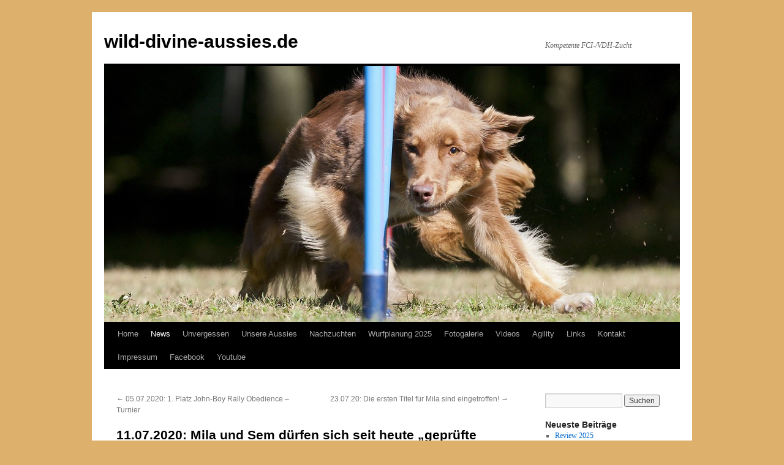

--- FILE ---
content_type: text/html; charset=UTF-8
request_url: https://wild-divine-aussies.de/2020/07/31/11-07-2020-mila-und-sem-duerfen-sich-seit-heute-gepruefte-begleithunde-vdh-nennen/
body_size: 63621
content:
<!DOCTYPE html>
<html lang="de">
<head>
<meta charset="UTF-8" />
<title>
11.07.2020: Mila und Sem dürfen sich seit heute &#8222;geprüfte Begleithunde (VDH)&#8220; nennen! | wild-divine-aussies.de	</title>
<link rel="profile" href="https://gmpg.org/xfn/11" />
<link rel="stylesheet" type="text/css" media="all" href="https://wild-divine-aussies.de/wp-content/themes/twentyten/style.css?ver=20250415" />
<link rel="pingback" href="https://wild-divine-aussies.de/xmlrpc.php">
<meta name='robots' content='max-image-preview:large' />
<link rel="alternate" type="application/rss+xml" title="wild-divine-aussies.de &raquo; Feed" href="https://wild-divine-aussies.de/feed/" />
<link rel="alternate" type="application/rss+xml" title="wild-divine-aussies.de &raquo; Kommentar-Feed" href="https://wild-divine-aussies.de/comments/feed/" />
<link rel="alternate" title="oEmbed (JSON)" type="application/json+oembed" href="https://wild-divine-aussies.de/wp-json/oembed/1.0/embed?url=https%3A%2F%2Fwild-divine-aussies.de%2F2020%2F07%2F31%2F11-07-2020-mila-und-sem-duerfen-sich-seit-heute-gepruefte-begleithunde-vdh-nennen%2F" />
<link rel="alternate" title="oEmbed (XML)" type="text/xml+oembed" href="https://wild-divine-aussies.de/wp-json/oembed/1.0/embed?url=https%3A%2F%2Fwild-divine-aussies.de%2F2020%2F07%2F31%2F11-07-2020-mila-und-sem-duerfen-sich-seit-heute-gepruefte-begleithunde-vdh-nennen%2F&#038;format=xml" />
<style id='wp-img-auto-sizes-contain-inline-css' type='text/css'>
img:is([sizes=auto i],[sizes^="auto," i]){contain-intrinsic-size:3000px 1500px}
/*# sourceURL=wp-img-auto-sizes-contain-inline-css */
</style>
<style id='wp-emoji-styles-inline-css' type='text/css'>

	img.wp-smiley, img.emoji {
		display: inline !important;
		border: none !important;
		box-shadow: none !important;
		height: 1em !important;
		width: 1em !important;
		margin: 0 0.07em !important;
		vertical-align: -0.1em !important;
		background: none !important;
		padding: 0 !important;
	}
/*# sourceURL=wp-emoji-styles-inline-css */
</style>
<style id='wp-block-library-inline-css' type='text/css'>
:root{--wp-block-synced-color:#7a00df;--wp-block-synced-color--rgb:122,0,223;--wp-bound-block-color:var(--wp-block-synced-color);--wp-editor-canvas-background:#ddd;--wp-admin-theme-color:#007cba;--wp-admin-theme-color--rgb:0,124,186;--wp-admin-theme-color-darker-10:#006ba1;--wp-admin-theme-color-darker-10--rgb:0,107,160.5;--wp-admin-theme-color-darker-20:#005a87;--wp-admin-theme-color-darker-20--rgb:0,90,135;--wp-admin-border-width-focus:2px}@media (min-resolution:192dpi){:root{--wp-admin-border-width-focus:1.5px}}.wp-element-button{cursor:pointer}:root .has-very-light-gray-background-color{background-color:#eee}:root .has-very-dark-gray-background-color{background-color:#313131}:root .has-very-light-gray-color{color:#eee}:root .has-very-dark-gray-color{color:#313131}:root .has-vivid-green-cyan-to-vivid-cyan-blue-gradient-background{background:linear-gradient(135deg,#00d084,#0693e3)}:root .has-purple-crush-gradient-background{background:linear-gradient(135deg,#34e2e4,#4721fb 50%,#ab1dfe)}:root .has-hazy-dawn-gradient-background{background:linear-gradient(135deg,#faaca8,#dad0ec)}:root .has-subdued-olive-gradient-background{background:linear-gradient(135deg,#fafae1,#67a671)}:root .has-atomic-cream-gradient-background{background:linear-gradient(135deg,#fdd79a,#004a59)}:root .has-nightshade-gradient-background{background:linear-gradient(135deg,#330968,#31cdcf)}:root .has-midnight-gradient-background{background:linear-gradient(135deg,#020381,#2874fc)}:root{--wp--preset--font-size--normal:16px;--wp--preset--font-size--huge:42px}.has-regular-font-size{font-size:1em}.has-larger-font-size{font-size:2.625em}.has-normal-font-size{font-size:var(--wp--preset--font-size--normal)}.has-huge-font-size{font-size:var(--wp--preset--font-size--huge)}.has-text-align-center{text-align:center}.has-text-align-left{text-align:left}.has-text-align-right{text-align:right}.has-fit-text{white-space:nowrap!important}#end-resizable-editor-section{display:none}.aligncenter{clear:both}.items-justified-left{justify-content:flex-start}.items-justified-center{justify-content:center}.items-justified-right{justify-content:flex-end}.items-justified-space-between{justify-content:space-between}.screen-reader-text{border:0;clip-path:inset(50%);height:1px;margin:-1px;overflow:hidden;padding:0;position:absolute;width:1px;word-wrap:normal!important}.screen-reader-text:focus{background-color:#ddd;clip-path:none;color:#444;display:block;font-size:1em;height:auto;left:5px;line-height:normal;padding:15px 23px 14px;text-decoration:none;top:5px;width:auto;z-index:100000}html :where(.has-border-color){border-style:solid}html :where([style*=border-top-color]){border-top-style:solid}html :where([style*=border-right-color]){border-right-style:solid}html :where([style*=border-bottom-color]){border-bottom-style:solid}html :where([style*=border-left-color]){border-left-style:solid}html :where([style*=border-width]){border-style:solid}html :where([style*=border-top-width]){border-top-style:solid}html :where([style*=border-right-width]){border-right-style:solid}html :where([style*=border-bottom-width]){border-bottom-style:solid}html :where([style*=border-left-width]){border-left-style:solid}html :where(img[class*=wp-image-]){height:auto;max-width:100%}:where(figure){margin:0 0 1em}html :where(.is-position-sticky){--wp-admin--admin-bar--position-offset:var(--wp-admin--admin-bar--height,0px)}@media screen and (max-width:600px){html :where(.is-position-sticky){--wp-admin--admin-bar--position-offset:0px}}

/*# sourceURL=wp-block-library-inline-css */
</style><style id='wp-block-gallery-inline-css' type='text/css'>
.blocks-gallery-grid:not(.has-nested-images),.wp-block-gallery:not(.has-nested-images){display:flex;flex-wrap:wrap;list-style-type:none;margin:0;padding:0}.blocks-gallery-grid:not(.has-nested-images) .blocks-gallery-image,.blocks-gallery-grid:not(.has-nested-images) .blocks-gallery-item,.wp-block-gallery:not(.has-nested-images) .blocks-gallery-image,.wp-block-gallery:not(.has-nested-images) .blocks-gallery-item{display:flex;flex-direction:column;flex-grow:1;justify-content:center;margin:0 1em 1em 0;position:relative;width:calc(50% - 1em)}.blocks-gallery-grid:not(.has-nested-images) .blocks-gallery-image:nth-of-type(2n),.blocks-gallery-grid:not(.has-nested-images) .blocks-gallery-item:nth-of-type(2n),.wp-block-gallery:not(.has-nested-images) .blocks-gallery-image:nth-of-type(2n),.wp-block-gallery:not(.has-nested-images) .blocks-gallery-item:nth-of-type(2n){margin-right:0}.blocks-gallery-grid:not(.has-nested-images) .blocks-gallery-image figure,.blocks-gallery-grid:not(.has-nested-images) .blocks-gallery-item figure,.wp-block-gallery:not(.has-nested-images) .blocks-gallery-image figure,.wp-block-gallery:not(.has-nested-images) .blocks-gallery-item figure{align-items:flex-end;display:flex;height:100%;justify-content:flex-start;margin:0}.blocks-gallery-grid:not(.has-nested-images) .blocks-gallery-image img,.blocks-gallery-grid:not(.has-nested-images) .blocks-gallery-item img,.wp-block-gallery:not(.has-nested-images) .blocks-gallery-image img,.wp-block-gallery:not(.has-nested-images) .blocks-gallery-item img{display:block;height:auto;max-width:100%;width:auto}.blocks-gallery-grid:not(.has-nested-images) .blocks-gallery-image figcaption,.blocks-gallery-grid:not(.has-nested-images) .blocks-gallery-item figcaption,.wp-block-gallery:not(.has-nested-images) .blocks-gallery-image figcaption,.wp-block-gallery:not(.has-nested-images) .blocks-gallery-item figcaption{background:linear-gradient(0deg,#000000b3,#0000004d 70%,#0000);bottom:0;box-sizing:border-box;color:#fff;font-size:.8em;margin:0;max-height:100%;overflow:auto;padding:3em .77em .7em;position:absolute;text-align:center;width:100%;z-index:2}.blocks-gallery-grid:not(.has-nested-images) .blocks-gallery-image figcaption img,.blocks-gallery-grid:not(.has-nested-images) .blocks-gallery-item figcaption img,.wp-block-gallery:not(.has-nested-images) .blocks-gallery-image figcaption img,.wp-block-gallery:not(.has-nested-images) .blocks-gallery-item figcaption img{display:inline}.blocks-gallery-grid:not(.has-nested-images) figcaption,.wp-block-gallery:not(.has-nested-images) figcaption{flex-grow:1}.blocks-gallery-grid:not(.has-nested-images).is-cropped .blocks-gallery-image a,.blocks-gallery-grid:not(.has-nested-images).is-cropped .blocks-gallery-image img,.blocks-gallery-grid:not(.has-nested-images).is-cropped .blocks-gallery-item a,.blocks-gallery-grid:not(.has-nested-images).is-cropped .blocks-gallery-item img,.wp-block-gallery:not(.has-nested-images).is-cropped .blocks-gallery-image a,.wp-block-gallery:not(.has-nested-images).is-cropped .blocks-gallery-image img,.wp-block-gallery:not(.has-nested-images).is-cropped .blocks-gallery-item a,.wp-block-gallery:not(.has-nested-images).is-cropped .blocks-gallery-item img{flex:1;height:100%;object-fit:cover;width:100%}.blocks-gallery-grid:not(.has-nested-images).columns-1 .blocks-gallery-image,.blocks-gallery-grid:not(.has-nested-images).columns-1 .blocks-gallery-item,.wp-block-gallery:not(.has-nested-images).columns-1 .blocks-gallery-image,.wp-block-gallery:not(.has-nested-images).columns-1 .blocks-gallery-item{margin-right:0;width:100%}@media (min-width:600px){.blocks-gallery-grid:not(.has-nested-images).columns-3 .blocks-gallery-image,.blocks-gallery-grid:not(.has-nested-images).columns-3 .blocks-gallery-item,.wp-block-gallery:not(.has-nested-images).columns-3 .blocks-gallery-image,.wp-block-gallery:not(.has-nested-images).columns-3 .blocks-gallery-item{margin-right:1em;width:calc(33.33333% - .66667em)}.blocks-gallery-grid:not(.has-nested-images).columns-4 .blocks-gallery-image,.blocks-gallery-grid:not(.has-nested-images).columns-4 .blocks-gallery-item,.wp-block-gallery:not(.has-nested-images).columns-4 .blocks-gallery-image,.wp-block-gallery:not(.has-nested-images).columns-4 .blocks-gallery-item{margin-right:1em;width:calc(25% - .75em)}.blocks-gallery-grid:not(.has-nested-images).columns-5 .blocks-gallery-image,.blocks-gallery-grid:not(.has-nested-images).columns-5 .blocks-gallery-item,.wp-block-gallery:not(.has-nested-images).columns-5 .blocks-gallery-image,.wp-block-gallery:not(.has-nested-images).columns-5 .blocks-gallery-item{margin-right:1em;width:calc(20% - .8em)}.blocks-gallery-grid:not(.has-nested-images).columns-6 .blocks-gallery-image,.blocks-gallery-grid:not(.has-nested-images).columns-6 .blocks-gallery-item,.wp-block-gallery:not(.has-nested-images).columns-6 .blocks-gallery-image,.wp-block-gallery:not(.has-nested-images).columns-6 .blocks-gallery-item{margin-right:1em;width:calc(16.66667% - .83333em)}.blocks-gallery-grid:not(.has-nested-images).columns-7 .blocks-gallery-image,.blocks-gallery-grid:not(.has-nested-images).columns-7 .blocks-gallery-item,.wp-block-gallery:not(.has-nested-images).columns-7 .blocks-gallery-image,.wp-block-gallery:not(.has-nested-images).columns-7 .blocks-gallery-item{margin-right:1em;width:calc(14.28571% - .85714em)}.blocks-gallery-grid:not(.has-nested-images).columns-8 .blocks-gallery-image,.blocks-gallery-grid:not(.has-nested-images).columns-8 .blocks-gallery-item,.wp-block-gallery:not(.has-nested-images).columns-8 .blocks-gallery-image,.wp-block-gallery:not(.has-nested-images).columns-8 .blocks-gallery-item{margin-right:1em;width:calc(12.5% - .875em)}.blocks-gallery-grid:not(.has-nested-images).columns-1 .blocks-gallery-image:nth-of-type(1n),.blocks-gallery-grid:not(.has-nested-images).columns-1 .blocks-gallery-item:nth-of-type(1n),.blocks-gallery-grid:not(.has-nested-images).columns-2 .blocks-gallery-image:nth-of-type(2n),.blocks-gallery-grid:not(.has-nested-images).columns-2 .blocks-gallery-item:nth-of-type(2n),.blocks-gallery-grid:not(.has-nested-images).columns-3 .blocks-gallery-image:nth-of-type(3n),.blocks-gallery-grid:not(.has-nested-images).columns-3 .blocks-gallery-item:nth-of-type(3n),.blocks-gallery-grid:not(.has-nested-images).columns-4 .blocks-gallery-image:nth-of-type(4n),.blocks-gallery-grid:not(.has-nested-images).columns-4 .blocks-gallery-item:nth-of-type(4n),.blocks-gallery-grid:not(.has-nested-images).columns-5 .blocks-gallery-image:nth-of-type(5n),.blocks-gallery-grid:not(.has-nested-images).columns-5 .blocks-gallery-item:nth-of-type(5n),.blocks-gallery-grid:not(.has-nested-images).columns-6 .blocks-gallery-image:nth-of-type(6n),.blocks-gallery-grid:not(.has-nested-images).columns-6 .blocks-gallery-item:nth-of-type(6n),.blocks-gallery-grid:not(.has-nested-images).columns-7 .blocks-gallery-image:nth-of-type(7n),.blocks-gallery-grid:not(.has-nested-images).columns-7 .blocks-gallery-item:nth-of-type(7n),.blocks-gallery-grid:not(.has-nested-images).columns-8 .blocks-gallery-image:nth-of-type(8n),.blocks-gallery-grid:not(.has-nested-images).columns-8 .blocks-gallery-item:nth-of-type(8n),.wp-block-gallery:not(.has-nested-images).columns-1 .blocks-gallery-image:nth-of-type(1n),.wp-block-gallery:not(.has-nested-images).columns-1 .blocks-gallery-item:nth-of-type(1n),.wp-block-gallery:not(.has-nested-images).columns-2 .blocks-gallery-image:nth-of-type(2n),.wp-block-gallery:not(.has-nested-images).columns-2 .blocks-gallery-item:nth-of-type(2n),.wp-block-gallery:not(.has-nested-images).columns-3 .blocks-gallery-image:nth-of-type(3n),.wp-block-gallery:not(.has-nested-images).columns-3 .blocks-gallery-item:nth-of-type(3n),.wp-block-gallery:not(.has-nested-images).columns-4 .blocks-gallery-image:nth-of-type(4n),.wp-block-gallery:not(.has-nested-images).columns-4 .blocks-gallery-item:nth-of-type(4n),.wp-block-gallery:not(.has-nested-images).columns-5 .blocks-gallery-image:nth-of-type(5n),.wp-block-gallery:not(.has-nested-images).columns-5 .blocks-gallery-item:nth-of-type(5n),.wp-block-gallery:not(.has-nested-images).columns-6 .blocks-gallery-image:nth-of-type(6n),.wp-block-gallery:not(.has-nested-images).columns-6 .blocks-gallery-item:nth-of-type(6n),.wp-block-gallery:not(.has-nested-images).columns-7 .blocks-gallery-image:nth-of-type(7n),.wp-block-gallery:not(.has-nested-images).columns-7 .blocks-gallery-item:nth-of-type(7n),.wp-block-gallery:not(.has-nested-images).columns-8 .blocks-gallery-image:nth-of-type(8n),.wp-block-gallery:not(.has-nested-images).columns-8 .blocks-gallery-item:nth-of-type(8n){margin-right:0}}.blocks-gallery-grid:not(.has-nested-images) .blocks-gallery-image:last-child,.blocks-gallery-grid:not(.has-nested-images) .blocks-gallery-item:last-child,.wp-block-gallery:not(.has-nested-images) .blocks-gallery-image:last-child,.wp-block-gallery:not(.has-nested-images) .blocks-gallery-item:last-child{margin-right:0}.blocks-gallery-grid:not(.has-nested-images).alignleft,.blocks-gallery-grid:not(.has-nested-images).alignright,.wp-block-gallery:not(.has-nested-images).alignleft,.wp-block-gallery:not(.has-nested-images).alignright{max-width:420px;width:100%}.blocks-gallery-grid:not(.has-nested-images).aligncenter .blocks-gallery-item figure,.wp-block-gallery:not(.has-nested-images).aligncenter .blocks-gallery-item figure{justify-content:center}.wp-block-gallery:not(.is-cropped) .blocks-gallery-item{align-self:flex-start}figure.wp-block-gallery.has-nested-images{align-items:normal}.wp-block-gallery.has-nested-images figure.wp-block-image:not(#individual-image){margin:0;width:calc(50% - var(--wp--style--unstable-gallery-gap, 16px)/2)}.wp-block-gallery.has-nested-images figure.wp-block-image{box-sizing:border-box;display:flex;flex-direction:column;flex-grow:1;justify-content:center;max-width:100%;position:relative}.wp-block-gallery.has-nested-images figure.wp-block-image>a,.wp-block-gallery.has-nested-images figure.wp-block-image>div{flex-direction:column;flex-grow:1;margin:0}.wp-block-gallery.has-nested-images figure.wp-block-image img{display:block;height:auto;max-width:100%!important;width:auto}.wp-block-gallery.has-nested-images figure.wp-block-image figcaption,.wp-block-gallery.has-nested-images figure.wp-block-image:has(figcaption):before{bottom:0;left:0;max-height:100%;position:absolute;right:0}.wp-block-gallery.has-nested-images figure.wp-block-image:has(figcaption):before{backdrop-filter:blur(3px);content:"";height:100%;-webkit-mask-image:linear-gradient(0deg,#000 20%,#0000);mask-image:linear-gradient(0deg,#000 20%,#0000);max-height:40%;pointer-events:none}.wp-block-gallery.has-nested-images figure.wp-block-image figcaption{box-sizing:border-box;color:#fff;font-size:13px;margin:0;overflow:auto;padding:1em;text-align:center;text-shadow:0 0 1.5px #000}.wp-block-gallery.has-nested-images figure.wp-block-image figcaption::-webkit-scrollbar{height:12px;width:12px}.wp-block-gallery.has-nested-images figure.wp-block-image figcaption::-webkit-scrollbar-track{background-color:initial}.wp-block-gallery.has-nested-images figure.wp-block-image figcaption::-webkit-scrollbar-thumb{background-clip:padding-box;background-color:initial;border:3px solid #0000;border-radius:8px}.wp-block-gallery.has-nested-images figure.wp-block-image figcaption:focus-within::-webkit-scrollbar-thumb,.wp-block-gallery.has-nested-images figure.wp-block-image figcaption:focus::-webkit-scrollbar-thumb,.wp-block-gallery.has-nested-images figure.wp-block-image figcaption:hover::-webkit-scrollbar-thumb{background-color:#fffc}.wp-block-gallery.has-nested-images figure.wp-block-image figcaption{scrollbar-color:#0000 #0000;scrollbar-gutter:stable both-edges;scrollbar-width:thin}.wp-block-gallery.has-nested-images figure.wp-block-image figcaption:focus,.wp-block-gallery.has-nested-images figure.wp-block-image figcaption:focus-within,.wp-block-gallery.has-nested-images figure.wp-block-image figcaption:hover{scrollbar-color:#fffc #0000}.wp-block-gallery.has-nested-images figure.wp-block-image figcaption{will-change:transform}@media (hover:none){.wp-block-gallery.has-nested-images figure.wp-block-image figcaption{scrollbar-color:#fffc #0000}}.wp-block-gallery.has-nested-images figure.wp-block-image figcaption{background:linear-gradient(0deg,#0006,#0000)}.wp-block-gallery.has-nested-images figure.wp-block-image figcaption img{display:inline}.wp-block-gallery.has-nested-images figure.wp-block-image figcaption a{color:inherit}.wp-block-gallery.has-nested-images figure.wp-block-image.has-custom-border img{box-sizing:border-box}.wp-block-gallery.has-nested-images figure.wp-block-image.has-custom-border>a,.wp-block-gallery.has-nested-images figure.wp-block-image.has-custom-border>div,.wp-block-gallery.has-nested-images figure.wp-block-image.is-style-rounded>a,.wp-block-gallery.has-nested-images figure.wp-block-image.is-style-rounded>div{flex:1 1 auto}.wp-block-gallery.has-nested-images figure.wp-block-image.has-custom-border figcaption,.wp-block-gallery.has-nested-images figure.wp-block-image.is-style-rounded figcaption{background:none;color:inherit;flex:initial;margin:0;padding:10px 10px 9px;position:relative;text-shadow:none}.wp-block-gallery.has-nested-images figure.wp-block-image.has-custom-border:before,.wp-block-gallery.has-nested-images figure.wp-block-image.is-style-rounded:before{content:none}.wp-block-gallery.has-nested-images figcaption{flex-basis:100%;flex-grow:1;text-align:center}.wp-block-gallery.has-nested-images:not(.is-cropped) figure.wp-block-image:not(#individual-image){margin-bottom:auto;margin-top:0}.wp-block-gallery.has-nested-images.is-cropped figure.wp-block-image:not(#individual-image){align-self:inherit}.wp-block-gallery.has-nested-images.is-cropped figure.wp-block-image:not(#individual-image)>a,.wp-block-gallery.has-nested-images.is-cropped figure.wp-block-image:not(#individual-image)>div:not(.components-drop-zone){display:flex}.wp-block-gallery.has-nested-images.is-cropped figure.wp-block-image:not(#individual-image) a,.wp-block-gallery.has-nested-images.is-cropped figure.wp-block-image:not(#individual-image) img{flex:1 0 0%;height:100%;object-fit:cover;width:100%}.wp-block-gallery.has-nested-images.columns-1 figure.wp-block-image:not(#individual-image){width:100%}@media (min-width:600px){.wp-block-gallery.has-nested-images.columns-3 figure.wp-block-image:not(#individual-image){width:calc(33.33333% - var(--wp--style--unstable-gallery-gap, 16px)*.66667)}.wp-block-gallery.has-nested-images.columns-4 figure.wp-block-image:not(#individual-image){width:calc(25% - var(--wp--style--unstable-gallery-gap, 16px)*.75)}.wp-block-gallery.has-nested-images.columns-5 figure.wp-block-image:not(#individual-image){width:calc(20% - var(--wp--style--unstable-gallery-gap, 16px)*.8)}.wp-block-gallery.has-nested-images.columns-6 figure.wp-block-image:not(#individual-image){width:calc(16.66667% - var(--wp--style--unstable-gallery-gap, 16px)*.83333)}.wp-block-gallery.has-nested-images.columns-7 figure.wp-block-image:not(#individual-image){width:calc(14.28571% - var(--wp--style--unstable-gallery-gap, 16px)*.85714)}.wp-block-gallery.has-nested-images.columns-8 figure.wp-block-image:not(#individual-image){width:calc(12.5% - var(--wp--style--unstable-gallery-gap, 16px)*.875)}.wp-block-gallery.has-nested-images.columns-default figure.wp-block-image:not(#individual-image){width:calc(33.33% - var(--wp--style--unstable-gallery-gap, 16px)*.66667)}.wp-block-gallery.has-nested-images.columns-default figure.wp-block-image:not(#individual-image):first-child:nth-last-child(2),.wp-block-gallery.has-nested-images.columns-default figure.wp-block-image:not(#individual-image):first-child:nth-last-child(2)~figure.wp-block-image:not(#individual-image){width:calc(50% - var(--wp--style--unstable-gallery-gap, 16px)*.5)}.wp-block-gallery.has-nested-images.columns-default figure.wp-block-image:not(#individual-image):first-child:last-child{width:100%}}.wp-block-gallery.has-nested-images.alignleft,.wp-block-gallery.has-nested-images.alignright{max-width:420px;width:100%}.wp-block-gallery.has-nested-images.aligncenter{justify-content:center}
/*# sourceURL=https://wild-divine-aussies.de/wp-includes/blocks/gallery/style.min.css */
</style>
<style id='wp-block-gallery-theme-inline-css' type='text/css'>
.blocks-gallery-caption{color:#555;font-size:13px;text-align:center}.is-dark-theme .blocks-gallery-caption{color:#ffffffa6}
/*# sourceURL=https://wild-divine-aussies.de/wp-includes/blocks/gallery/theme.min.css */
</style>
<style id='wp-block-heading-inline-css' type='text/css'>
h1:where(.wp-block-heading).has-background,h2:where(.wp-block-heading).has-background,h3:where(.wp-block-heading).has-background,h4:where(.wp-block-heading).has-background,h5:where(.wp-block-heading).has-background,h6:where(.wp-block-heading).has-background{padding:1.25em 2.375em}h1.has-text-align-left[style*=writing-mode]:where([style*=vertical-lr]),h1.has-text-align-right[style*=writing-mode]:where([style*=vertical-rl]),h2.has-text-align-left[style*=writing-mode]:where([style*=vertical-lr]),h2.has-text-align-right[style*=writing-mode]:where([style*=vertical-rl]),h3.has-text-align-left[style*=writing-mode]:where([style*=vertical-lr]),h3.has-text-align-right[style*=writing-mode]:where([style*=vertical-rl]),h4.has-text-align-left[style*=writing-mode]:where([style*=vertical-lr]),h4.has-text-align-right[style*=writing-mode]:where([style*=vertical-rl]),h5.has-text-align-left[style*=writing-mode]:where([style*=vertical-lr]),h5.has-text-align-right[style*=writing-mode]:where([style*=vertical-rl]),h6.has-text-align-left[style*=writing-mode]:where([style*=vertical-lr]),h6.has-text-align-right[style*=writing-mode]:where([style*=vertical-rl]){rotate:180deg}
/*# sourceURL=https://wild-divine-aussies.de/wp-includes/blocks/heading/style.min.css */
</style>
<style id='global-styles-inline-css' type='text/css'>
:root{--wp--preset--aspect-ratio--square: 1;--wp--preset--aspect-ratio--4-3: 4/3;--wp--preset--aspect-ratio--3-4: 3/4;--wp--preset--aspect-ratio--3-2: 3/2;--wp--preset--aspect-ratio--2-3: 2/3;--wp--preset--aspect-ratio--16-9: 16/9;--wp--preset--aspect-ratio--9-16: 9/16;--wp--preset--color--black: #000;--wp--preset--color--cyan-bluish-gray: #abb8c3;--wp--preset--color--white: #fff;--wp--preset--color--pale-pink: #f78da7;--wp--preset--color--vivid-red: #cf2e2e;--wp--preset--color--luminous-vivid-orange: #ff6900;--wp--preset--color--luminous-vivid-amber: #fcb900;--wp--preset--color--light-green-cyan: #7bdcb5;--wp--preset--color--vivid-green-cyan: #00d084;--wp--preset--color--pale-cyan-blue: #8ed1fc;--wp--preset--color--vivid-cyan-blue: #0693e3;--wp--preset--color--vivid-purple: #9b51e0;--wp--preset--color--blue: #0066cc;--wp--preset--color--medium-gray: #666;--wp--preset--color--light-gray: #f1f1f1;--wp--preset--gradient--vivid-cyan-blue-to-vivid-purple: linear-gradient(135deg,rgb(6,147,227) 0%,rgb(155,81,224) 100%);--wp--preset--gradient--light-green-cyan-to-vivid-green-cyan: linear-gradient(135deg,rgb(122,220,180) 0%,rgb(0,208,130) 100%);--wp--preset--gradient--luminous-vivid-amber-to-luminous-vivid-orange: linear-gradient(135deg,rgb(252,185,0) 0%,rgb(255,105,0) 100%);--wp--preset--gradient--luminous-vivid-orange-to-vivid-red: linear-gradient(135deg,rgb(255,105,0) 0%,rgb(207,46,46) 100%);--wp--preset--gradient--very-light-gray-to-cyan-bluish-gray: linear-gradient(135deg,rgb(238,238,238) 0%,rgb(169,184,195) 100%);--wp--preset--gradient--cool-to-warm-spectrum: linear-gradient(135deg,rgb(74,234,220) 0%,rgb(151,120,209) 20%,rgb(207,42,186) 40%,rgb(238,44,130) 60%,rgb(251,105,98) 80%,rgb(254,248,76) 100%);--wp--preset--gradient--blush-light-purple: linear-gradient(135deg,rgb(255,206,236) 0%,rgb(152,150,240) 100%);--wp--preset--gradient--blush-bordeaux: linear-gradient(135deg,rgb(254,205,165) 0%,rgb(254,45,45) 50%,rgb(107,0,62) 100%);--wp--preset--gradient--luminous-dusk: linear-gradient(135deg,rgb(255,203,112) 0%,rgb(199,81,192) 50%,rgb(65,88,208) 100%);--wp--preset--gradient--pale-ocean: linear-gradient(135deg,rgb(255,245,203) 0%,rgb(182,227,212) 50%,rgb(51,167,181) 100%);--wp--preset--gradient--electric-grass: linear-gradient(135deg,rgb(202,248,128) 0%,rgb(113,206,126) 100%);--wp--preset--gradient--midnight: linear-gradient(135deg,rgb(2,3,129) 0%,rgb(40,116,252) 100%);--wp--preset--font-size--small: 13px;--wp--preset--font-size--medium: 20px;--wp--preset--font-size--large: 36px;--wp--preset--font-size--x-large: 42px;--wp--preset--spacing--20: 0.44rem;--wp--preset--spacing--30: 0.67rem;--wp--preset--spacing--40: 1rem;--wp--preset--spacing--50: 1.5rem;--wp--preset--spacing--60: 2.25rem;--wp--preset--spacing--70: 3.38rem;--wp--preset--spacing--80: 5.06rem;--wp--preset--shadow--natural: 6px 6px 9px rgba(0, 0, 0, 0.2);--wp--preset--shadow--deep: 12px 12px 50px rgba(0, 0, 0, 0.4);--wp--preset--shadow--sharp: 6px 6px 0px rgba(0, 0, 0, 0.2);--wp--preset--shadow--outlined: 6px 6px 0px -3px rgb(255, 255, 255), 6px 6px rgb(0, 0, 0);--wp--preset--shadow--crisp: 6px 6px 0px rgb(0, 0, 0);}:where(.is-layout-flex){gap: 0.5em;}:where(.is-layout-grid){gap: 0.5em;}body .is-layout-flex{display: flex;}.is-layout-flex{flex-wrap: wrap;align-items: center;}.is-layout-flex > :is(*, div){margin: 0;}body .is-layout-grid{display: grid;}.is-layout-grid > :is(*, div){margin: 0;}:where(.wp-block-columns.is-layout-flex){gap: 2em;}:where(.wp-block-columns.is-layout-grid){gap: 2em;}:where(.wp-block-post-template.is-layout-flex){gap: 1.25em;}:where(.wp-block-post-template.is-layout-grid){gap: 1.25em;}.has-black-color{color: var(--wp--preset--color--black) !important;}.has-cyan-bluish-gray-color{color: var(--wp--preset--color--cyan-bluish-gray) !important;}.has-white-color{color: var(--wp--preset--color--white) !important;}.has-pale-pink-color{color: var(--wp--preset--color--pale-pink) !important;}.has-vivid-red-color{color: var(--wp--preset--color--vivid-red) !important;}.has-luminous-vivid-orange-color{color: var(--wp--preset--color--luminous-vivid-orange) !important;}.has-luminous-vivid-amber-color{color: var(--wp--preset--color--luminous-vivid-amber) !important;}.has-light-green-cyan-color{color: var(--wp--preset--color--light-green-cyan) !important;}.has-vivid-green-cyan-color{color: var(--wp--preset--color--vivid-green-cyan) !important;}.has-pale-cyan-blue-color{color: var(--wp--preset--color--pale-cyan-blue) !important;}.has-vivid-cyan-blue-color{color: var(--wp--preset--color--vivid-cyan-blue) !important;}.has-vivid-purple-color{color: var(--wp--preset--color--vivid-purple) !important;}.has-black-background-color{background-color: var(--wp--preset--color--black) !important;}.has-cyan-bluish-gray-background-color{background-color: var(--wp--preset--color--cyan-bluish-gray) !important;}.has-white-background-color{background-color: var(--wp--preset--color--white) !important;}.has-pale-pink-background-color{background-color: var(--wp--preset--color--pale-pink) !important;}.has-vivid-red-background-color{background-color: var(--wp--preset--color--vivid-red) !important;}.has-luminous-vivid-orange-background-color{background-color: var(--wp--preset--color--luminous-vivid-orange) !important;}.has-luminous-vivid-amber-background-color{background-color: var(--wp--preset--color--luminous-vivid-amber) !important;}.has-light-green-cyan-background-color{background-color: var(--wp--preset--color--light-green-cyan) !important;}.has-vivid-green-cyan-background-color{background-color: var(--wp--preset--color--vivid-green-cyan) !important;}.has-pale-cyan-blue-background-color{background-color: var(--wp--preset--color--pale-cyan-blue) !important;}.has-vivid-cyan-blue-background-color{background-color: var(--wp--preset--color--vivid-cyan-blue) !important;}.has-vivid-purple-background-color{background-color: var(--wp--preset--color--vivid-purple) !important;}.has-black-border-color{border-color: var(--wp--preset--color--black) !important;}.has-cyan-bluish-gray-border-color{border-color: var(--wp--preset--color--cyan-bluish-gray) !important;}.has-white-border-color{border-color: var(--wp--preset--color--white) !important;}.has-pale-pink-border-color{border-color: var(--wp--preset--color--pale-pink) !important;}.has-vivid-red-border-color{border-color: var(--wp--preset--color--vivid-red) !important;}.has-luminous-vivid-orange-border-color{border-color: var(--wp--preset--color--luminous-vivid-orange) !important;}.has-luminous-vivid-amber-border-color{border-color: var(--wp--preset--color--luminous-vivid-amber) !important;}.has-light-green-cyan-border-color{border-color: var(--wp--preset--color--light-green-cyan) !important;}.has-vivid-green-cyan-border-color{border-color: var(--wp--preset--color--vivid-green-cyan) !important;}.has-pale-cyan-blue-border-color{border-color: var(--wp--preset--color--pale-cyan-blue) !important;}.has-vivid-cyan-blue-border-color{border-color: var(--wp--preset--color--vivid-cyan-blue) !important;}.has-vivid-purple-border-color{border-color: var(--wp--preset--color--vivid-purple) !important;}.has-vivid-cyan-blue-to-vivid-purple-gradient-background{background: var(--wp--preset--gradient--vivid-cyan-blue-to-vivid-purple) !important;}.has-light-green-cyan-to-vivid-green-cyan-gradient-background{background: var(--wp--preset--gradient--light-green-cyan-to-vivid-green-cyan) !important;}.has-luminous-vivid-amber-to-luminous-vivid-orange-gradient-background{background: var(--wp--preset--gradient--luminous-vivid-amber-to-luminous-vivid-orange) !important;}.has-luminous-vivid-orange-to-vivid-red-gradient-background{background: var(--wp--preset--gradient--luminous-vivid-orange-to-vivid-red) !important;}.has-very-light-gray-to-cyan-bluish-gray-gradient-background{background: var(--wp--preset--gradient--very-light-gray-to-cyan-bluish-gray) !important;}.has-cool-to-warm-spectrum-gradient-background{background: var(--wp--preset--gradient--cool-to-warm-spectrum) !important;}.has-blush-light-purple-gradient-background{background: var(--wp--preset--gradient--blush-light-purple) !important;}.has-blush-bordeaux-gradient-background{background: var(--wp--preset--gradient--blush-bordeaux) !important;}.has-luminous-dusk-gradient-background{background: var(--wp--preset--gradient--luminous-dusk) !important;}.has-pale-ocean-gradient-background{background: var(--wp--preset--gradient--pale-ocean) !important;}.has-electric-grass-gradient-background{background: var(--wp--preset--gradient--electric-grass) !important;}.has-midnight-gradient-background{background: var(--wp--preset--gradient--midnight) !important;}.has-small-font-size{font-size: var(--wp--preset--font-size--small) !important;}.has-medium-font-size{font-size: var(--wp--preset--font-size--medium) !important;}.has-large-font-size{font-size: var(--wp--preset--font-size--large) !important;}.has-x-large-font-size{font-size: var(--wp--preset--font-size--x-large) !important;}
/*# sourceURL=global-styles-inline-css */
</style>
<style id='core-block-supports-inline-css' type='text/css'>
.wp-block-gallery.wp-block-gallery-1{--wp--style--unstable-gallery-gap:var( --wp--style--gallery-gap-default, var( --gallery-block--gutter-size, var( --wp--style--block-gap, 0.5em ) ) );gap:var( --wp--style--gallery-gap-default, var( --gallery-block--gutter-size, var( --wp--style--block-gap, 0.5em ) ) );}
/*# sourceURL=core-block-supports-inline-css */
</style>

<style id='classic-theme-styles-inline-css' type='text/css'>
/*! This file is auto-generated */
.wp-block-button__link{color:#fff;background-color:#32373c;border-radius:9999px;box-shadow:none;text-decoration:none;padding:calc(.667em + 2px) calc(1.333em + 2px);font-size:1.125em}.wp-block-file__button{background:#32373c;color:#fff;text-decoration:none}
/*# sourceURL=/wp-includes/css/classic-themes.min.css */
</style>
<link rel='stylesheet' id='contact-form-7-css' href='https://wild-divine-aussies.de/wp-content/plugins/contact-form-7/includes/css/styles.css?ver=6.1.4' type='text/css' media='all' />
<link rel='stylesheet' id='ditty-news-ticker-font-css' href='https://wild-divine-aussies.de/wp-content/plugins/ditty-news-ticker/legacy/inc/static/libs/fontastic/styles.css?ver=3.1.63' type='text/css' media='all' />
<link rel='stylesheet' id='ditty-news-ticker-css' href='https://wild-divine-aussies.de/wp-content/plugins/ditty-news-ticker/legacy/inc/static/css/style.css?ver=3.1.63' type='text/css' media='all' />
<link rel='stylesheet' id='ditty-displays-css' href='https://wild-divine-aussies.de/wp-content/plugins/ditty-news-ticker/assets/build/dittyDisplays.css?ver=3.1.63' type='text/css' media='all' />
<link rel='stylesheet' id='ditty-fontawesome-css' href='https://wild-divine-aussies.de/wp-content/plugins/ditty-news-ticker/includes/libs/fontawesome-6.4.0/css/all.css?ver=6.4.0' type='text/css' media='' />
<link rel='stylesheet' id='twentyten-block-style-css' href='https://wild-divine-aussies.de/wp-content/themes/twentyten/blocks.css?ver=20250220' type='text/css' media='all' />
<script type="text/javascript" src="https://wild-divine-aussies.de/wp-includes/js/jquery/jquery.min.js?ver=3.7.1" id="jquery-core-js"></script>
<script type="text/javascript" src="https://wild-divine-aussies.de/wp-includes/js/jquery/jquery-migrate.min.js?ver=3.4.1" id="jquery-migrate-js"></script>
<link rel="https://api.w.org/" href="https://wild-divine-aussies.de/wp-json/" /><link rel="alternate" title="JSON" type="application/json" href="https://wild-divine-aussies.de/wp-json/wp/v2/posts/3376" /><link rel="EditURI" type="application/rsd+xml" title="RSD" href="https://wild-divine-aussies.de/xmlrpc.php?rsd" />
<meta name="generator" content="WordPress 6.9" />
<link rel="canonical" href="https://wild-divine-aussies.de/2020/07/31/11-07-2020-mila-und-sem-duerfen-sich-seit-heute-gepruefte-begleithunde-vdh-nennen/" />
<link rel='shortlink' href='https://wild-divine-aussies.de/?p=3376' />
<style type="text/css" id="custom-background-css">
body.custom-background { background-color: #ddb06c; }
</style>
	<link rel="icon" href="https://wild-divine-aussies.de/wp-content/uploads/2019/09/cropped-facebook_1569699449075-32x32.jpg" sizes="32x32" />
<link rel="icon" href="https://wild-divine-aussies.de/wp-content/uploads/2019/09/cropped-facebook_1569699449075-192x192.jpg" sizes="192x192" />
<link rel="apple-touch-icon" href="https://wild-divine-aussies.de/wp-content/uploads/2019/09/cropped-facebook_1569699449075-180x180.jpg" />
<meta name="msapplication-TileImage" content="https://wild-divine-aussies.de/wp-content/uploads/2019/09/cropped-facebook_1569699449075-270x270.jpg" />
</head>

<body class="wp-singular post-template-default single single-post postid-3376 single-format-standard custom-background wp-theme-twentyten">
<div id="wrapper" class="hfeed">
		<a href="#content" class="screen-reader-text skip-link">Zum Inhalt springen</a>
	<div id="header">
		<div id="masthead">
			<div id="branding" role="banner">
								<div id="site-title">
					<span>
											<a href="https://wild-divine-aussies.de/" rel="home" >wild-divine-aussies.de</a>
					</span>
				</div>
				<div id="site-description">Kompetente FCI-/VDH-Zucht </div>

				<img src="https://wild-divine-aussies.de/wp-content/uploads/2015/12/cropped-T5O7958-kopie-1.jpg" width="940" height="418" alt="wild-divine-aussies.de" srcset="https://wild-divine-aussies.de/wp-content/uploads/2015/12/cropped-T5O7958-kopie-1.jpg 940w, https://wild-divine-aussies.de/wp-content/uploads/2015/12/cropped-T5O7958-kopie-1-300x133.jpg 300w, https://wild-divine-aussies.de/wp-content/uploads/2015/12/cropped-T5O7958-kopie-1-768x342.jpg 768w" sizes="(max-width: 940px) 100vw, 940px" decoding="async" fetchpriority="high" />			</div><!-- #branding -->

			<div id="access" role="navigation">
				<div class="menu-header"><ul id="menu-menue" class="menu"><li id="menu-item-63" class="menu-item menu-item-type-post_type menu-item-object-page menu-item-home menu-item-63"><a href="https://wild-divine-aussies.de/">Home</a></li>
<li id="menu-item-74" class="menu-item menu-item-type-taxonomy menu-item-object-category current-post-ancestor current-menu-parent current-post-parent menu-item-74"><a href="https://wild-divine-aussies.de/category/allgemein/">News</a></li>
<li id="menu-item-15" class="menu-item menu-item-type-post_type menu-item-object-page menu-item-has-children menu-item-15"><a href="https://wild-divine-aussies.de/divine/">Unvergessen</a>
<ul class="sub-menu">
	<li id="menu-item-4199" class="menu-item menu-item-type-post_type menu-item-object-page menu-item-4199"><a href="https://wild-divine-aussies.de/divine/">Divine</a></li>
	<li id="menu-item-18" class="menu-item menu-item-type-post_type menu-item-object-page menu-item-18"><a href="https://wild-divine-aussies.de/jill/">Jill</a></li>
</ul>
</li>
<li id="menu-item-14" class="menu-item menu-item-type-post_type menu-item-object-page menu-item-has-children menu-item-14"><a href="https://wild-divine-aussies.de/unsere-aussies/">Unsere Aussies</a>
<ul class="sub-menu">
	<li id="menu-item-29" class="menu-item menu-item-type-post_type menu-item-object-page menu-item-29"><a href="https://wild-divine-aussies.de/cate/">Cate</a></li>
	<li id="menu-item-2697" class="menu-item menu-item-type-post_type menu-item-object-page menu-item-2697"><a href="https://wild-divine-aussies.de/mila/">Mila</a></li>
	<li id="menu-item-4438" class="menu-item menu-item-type-post_type menu-item-object-page menu-item-4438"><a href="https://wild-divine-aussies.de/heaven/">Heaven</a></li>
	<li id="menu-item-32" class="menu-item menu-item-type-post_type menu-item-object-page menu-item-32"><a href="https://wild-divine-aussies.de/joesie/">Joesie</a></li>
</ul>
</li>
<li id="menu-item-51" class="menu-item menu-item-type-post_type menu-item-object-page menu-item-has-children menu-item-51"><a href="https://wild-divine-aussies.de/nachzucht/">Nachzuchten</a>
<ul class="sub-menu">
	<li id="menu-item-50" class="menu-item menu-item-type-post_type menu-item-object-page menu-item-50"><a href="https://wild-divine-aussies.de/a-wurf/">A-Wurf</a></li>
	<li id="menu-item-49" class="menu-item menu-item-type-post_type menu-item-object-page menu-item-49"><a href="https://wild-divine-aussies.de/b-wurf/">B-Wurf</a></li>
	<li id="menu-item-48" class="menu-item menu-item-type-post_type menu-item-object-page menu-item-48"><a href="https://wild-divine-aussies.de/c-wurf/">C-Wurf</a></li>
	<li id="menu-item-1047" class="menu-item menu-item-type-post_type menu-item-object-page menu-item-1047"><a href="https://wild-divine-aussies.de/d-wurf/">D-Wurf</a></li>
	<li id="menu-item-1237" class="menu-item menu-item-type-post_type menu-item-object-page menu-item-1237"><a href="https://wild-divine-aussies.de/e-wurf/">E-Wurf</a></li>
	<li id="menu-item-2593" class="menu-item menu-item-type-post_type menu-item-object-page menu-item-2593"><a href="https://wild-divine-aussies.de/f-wurf/">F-Wurf</a></li>
	<li id="menu-item-57" class="menu-item menu-item-type-post_type menu-item-object-page menu-item-57"><a href="https://wild-divine-aussies.de/wurfplanung-2017/">G-Wurf</a></li>
	<li id="menu-item-58" class="menu-item menu-item-type-post_type menu-item-object-page menu-item-58"><a href="https://wild-divine-aussies.de/wurfplanung-2018/">H-Wurf</a></li>
	<li id="menu-item-4426" class="menu-item menu-item-type-post_type menu-item-object-page menu-item-4426"><a href="https://wild-divine-aussies.de/i-wurf/">I-Wurf</a></li>
</ul>
</li>
<li id="menu-item-47" class="menu-item menu-item-type-post_type menu-item-object-page menu-item-has-children menu-item-47"><a href="https://wild-divine-aussies.de/wurfplanung/">Wurfplanung 2025</a>
<ul class="sub-menu">
	<li id="menu-item-3884" class="menu-item menu-item-type-post_type menu-item-object-page menu-item-3884"><a href="https://wild-divine-aussies.de/wurfplanung-2022/">Wurfplanung  2025 &#8211; mit Wild Divine´s Heaven</a></li>
</ul>
</li>
<li id="menu-item-80" class="menu-item menu-item-type-post_type menu-item-object-page menu-item-80"><a href="https://wild-divine-aussies.de/fotogalerie/">Fotogalerie</a></li>
<li id="menu-item-106" class="menu-item menu-item-type-post_type menu-item-object-page menu-item-106"><a href="https://wild-divine-aussies.de/videos-2/">Videos</a></li>
<li id="menu-item-626" class="menu-item menu-item-type-post_type menu-item-object-page menu-item-626"><a href="https://wild-divine-aussies.de/agility/">Agility</a></li>
<li id="menu-item-77" class="menu-item menu-item-type-post_type menu-item-object-page menu-item-77"><a href="https://wild-divine-aussies.de/links/">Links</a></li>
<li id="menu-item-71" class="menu-item menu-item-type-post_type menu-item-object-page menu-item-71"><a href="https://wild-divine-aussies.de/kontakt/">Kontakt</a></li>
<li id="menu-item-7" class="menu-item menu-item-type-post_type menu-item-object-page menu-item-has-children menu-item-7"><a href="https://wild-divine-aussies.de/impressum/">Impressum</a>
<ul class="sub-menu">
	<li id="menu-item-2795" class="menu-item menu-item-type-post_type menu-item-object-page menu-item-2795"><a href="https://wild-divine-aussies.de/datenschutzerklaerung/">Datenschutzerklärung</a></li>
</ul>
</li>
<li id="menu-item-2824" class="menu-item menu-item-type-post_type menu-item-object-page menu-item-2824"><a href="https://wild-divine-aussies.de/fb/">Facebook</a></li>
<li id="menu-item-4310" class="menu-item menu-item-type-post_type menu-item-object-page menu-item-4310"><a href="https://wild-divine-aussies.de/youtube/">Youtube</a></li>
</ul></div>			</div><!-- #access -->
		</div><!-- #masthead -->
	</div><!-- #header -->

	<div id="main">

		<div id="container">
			<div id="content" role="main">

			

				<div id="nav-above" class="navigation">
					<div class="nav-previous"><a href="https://wild-divine-aussies.de/2020/07/31/05-07-2020-1-platz-john-boy-rally-obedience-turnier/" rel="prev"><span class="meta-nav">&larr;</span> 05.07.2020: 1. Platz John-Boy Rally Obedience &#8211; Turnier</a></div>
					<div class="nav-next"><a href="https://wild-divine-aussies.de/2020/07/31/23-07-20-die-ersten-titel-fuer-mila-sind-eingetroffen/" rel="next">23.07.20: Die ersten Titel für Mila sind eingetroffen! <span class="meta-nav">&rarr;</span></a></div>
				</div><!-- #nav-above -->

				<div id="post-3376" class="post-3376 post type-post status-publish format-standard has-post-thumbnail hentry category-allgemein">
					<h1 class="entry-title">11.07.2020: Mila und Sem dürfen sich seit heute &#8222;geprüfte Begleithunde (VDH)&#8220; nennen!</h1>

					<div class="entry-meta">
						<span class="meta-prep meta-prep-author">Veröffentlicht am</span> <a href="https://wild-divine-aussies.de/2020/07/31/11-07-2020-mila-und-sem-duerfen-sich-seit-heute-gepruefte-begleithunde-vdh-nennen/" title="18:38" rel="bookmark"><span class="entry-date">31. Juli 2020</span></a> <span class="meta-sep">von</span> <span class="author vcard"><a class="url fn n" href="https://wild-divine-aussies.de/author/goeddecke/" title="Alle Beiträge von Goeddecke anzeigen">Goeddecke</a></span>					</div><!-- .entry-meta -->

					<div class="entry-content">
						


<h4 class="wp-block-heading">Unsere Mila mit Carmen und Sem mit Guus haben heute beim SV Duisburg-Rheinhausen die Begleithundeprüfung mit vorzüglichen Bewertungen bestanden 😉 Bin so happy, nun können wir uns auf Agility- und Rally Obedience Ausbildung konzentrieren. </h4>



<figure class="wp-block-gallery columns-3 is-cropped wp-block-gallery-1 is-layout-flex wp-block-gallery-is-layout-flex"><ul class="blocks-gallery-grid"><li class="blocks-gallery-item"><figure><img decoding="async" width="1003" height="1024" src="https://wild-divine-aussies.de/wp-content/uploads/2020/07/facebook_1596207741183_6694980513683147250-1003x1024.jpg" alt="" data-id="3377" data-full-url="https://wild-divine-aussies.de/wp-content/uploads/2020/07/facebook_1596207741183_6694980513683147250.jpg" data-link="https://wild-divine-aussies.de/?attachment_id=3377" class="wp-image-3377" srcset="https://wild-divine-aussies.de/wp-content/uploads/2020/07/facebook_1596207741183_6694980513683147250-1003x1024.jpg 1003w, https://wild-divine-aussies.de/wp-content/uploads/2020/07/facebook_1596207741183_6694980513683147250-294x300.jpg 294w, https://wild-divine-aussies.de/wp-content/uploads/2020/07/facebook_1596207741183_6694980513683147250-768x784.jpg 768w, https://wild-divine-aussies.de/wp-content/uploads/2020/07/facebook_1596207741183_6694980513683147250.jpg 1080w" sizes="(max-width: 1003px) 100vw, 1003px" /><figcaption class="blocks-gallery-item__caption">Sem und Mila </figcaption></figure></li><li class="blocks-gallery-item"><figure><img decoding="async" width="768" height="1024" src="https://wild-divine-aussies.de/wp-content/uploads/2020/07/facebook_1596207762719_6694980604003982357-768x1024.jpg" alt="" data-id="3378" data-full-url="https://wild-divine-aussies.de/wp-content/uploads/2020/07/facebook_1596207762719_6694980604003982357.jpg" data-link="https://wild-divine-aussies.de/?attachment_id=3378" class="wp-image-3378" srcset="https://wild-divine-aussies.de/wp-content/uploads/2020/07/facebook_1596207762719_6694980604003982357-768x1024.jpg 768w, https://wild-divine-aussies.de/wp-content/uploads/2020/07/facebook_1596207762719_6694980604003982357-225x300.jpg 225w, https://wild-divine-aussies.de/wp-content/uploads/2020/07/facebook_1596207762719_6694980604003982357.jpg 1080w" sizes="(max-width: 768px) 100vw, 768px" /><figcaption class="blocks-gallery-item__caption">Carmen &amp; Mila </figcaption></figure></li><li class="blocks-gallery-item"><figure><img loading="lazy" decoding="async" width="1024" height="1008" src="https://wild-divine-aussies.de/wp-content/uploads/2020/07/facebook_1596207781480_6694980682693828668-1024x1008.jpg" alt="" data-id="3379" data-full-url="https://wild-divine-aussies.de/wp-content/uploads/2020/07/facebook_1596207781480_6694980682693828668.jpg" data-link="https://wild-divine-aussies.de/?attachment_id=3379" class="wp-image-3379" srcset="https://wild-divine-aussies.de/wp-content/uploads/2020/07/facebook_1596207781480_6694980682693828668-1024x1008.jpg 1024w, https://wild-divine-aussies.de/wp-content/uploads/2020/07/facebook_1596207781480_6694980682693828668-300x295.jpg 300w, https://wild-divine-aussies.de/wp-content/uploads/2020/07/facebook_1596207781480_6694980682693828668-768x756.jpg 768w, https://wild-divine-aussies.de/wp-content/uploads/2020/07/facebook_1596207781480_6694980682693828668.jpg 1080w" sizes="auto, (max-width: 1024px) 100vw, 1024px" /><figcaption class="blocks-gallery-item__caption">Guss &amp; Sem</figcaption></figure></li></ul></figure>
											</div><!-- .entry-content -->

		
						<div class="entry-utility">
							Dieser Beitrag wurde unter <a href="https://wild-divine-aussies.de/category/allgemein/" rel="category tag">News</a> veröffentlicht. Setze ein Lesezeichen auf den <a href="https://wild-divine-aussies.de/2020/07/31/11-07-2020-mila-und-sem-duerfen-sich-seit-heute-gepruefte-begleithunde-vdh-nennen/" title="Permalink zu 11.07.2020: Mila und Sem dürfen sich seit heute &#8222;geprüfte Begleithunde (VDH)&#8220; nennen!" rel="bookmark">Permalink</a>.													</div><!-- .entry-utility -->
					</div><!-- #post-3376 -->

					<div id="nav-below" class="navigation">
						<div class="nav-previous"><a href="https://wild-divine-aussies.de/2020/07/31/05-07-2020-1-platz-john-boy-rally-obedience-turnier/" rel="prev"><span class="meta-nav">&larr;</span> 05.07.2020: 1. Platz John-Boy Rally Obedience &#8211; Turnier</a></div>
						<div class="nav-next"><a href="https://wild-divine-aussies.de/2020/07/31/23-07-20-die-ersten-titel-fuer-mila-sind-eingetroffen/" rel="next">23.07.20: Die ersten Titel für Mila sind eingetroffen! <span class="meta-nav">&rarr;</span></a></div>
					</div><!-- #nav-below -->

					
			<div id="comments">




</div><!-- #comments -->

	
			</div><!-- #content -->
		</div><!-- #container -->


		<div id="primary" class="widget-area" role="complementary">
			<ul class="xoxo">

<li id="search-2" class="widget-container widget_search"><form role="search" method="get" id="searchform" class="searchform" action="https://wild-divine-aussies.de/">
				<div>
					<label class="screen-reader-text" for="s">Suche nach:</label>
					<input type="text" value="" name="s" id="s" />
					<input type="submit" id="searchsubmit" value="Suchen" />
				</div>
			</form></li>
		<li id="recent-posts-2" class="widget-container widget_recent_entries">
		<h3 class="widget-title">Neueste Beiträge</h3>
		<ul>
											<li>
					<a href="https://wild-divine-aussies.de/2025/12/31/review-2025/">Review 2025</a>
									</li>
											<li>
					<a href="https://wild-divine-aussies.de/2025/12/31/happy-new-year-welcome-2026/">Happy New YEAR &#8211; Welcome 2026</a>
									</li>
											<li>
					<a href="https://wild-divine-aussies.de/2025/12/30/wild-divines-fiery-moni-schweizer-vizemeister/">Wild Divine&#8217;s Fiery &amp; Moni &#8211; Schweizer&nbsp; Vizemeister</a>
									</li>
											<li>
					<a href="https://wild-divine-aussies.de/2025/12/30/kreismeisterschaft-rally-obedience-wild-divines-june-gewinnt/">KREISMEISTERSCHAFT Rally Obedience &#8211; Wild Divine&#8217;s June GEWINNT</a>
									</li>
											<li>
					<a href="https://wild-divine-aussies.de/2025/12/30/wild-divine-s-june-franzi-rally-obedience-bundessiegerin-in-2025/">Wild Divine &#8217;s June &amp; Franzi &#8211; Rally Obedience Bundessiegerin in 2025</a>
									</li>
					</ul>

		</li><li id="archives-2" class="widget-container widget_archive"><h3 class="widget-title">Archiv</h3>
			<ul>
					<li><a href='https://wild-divine-aussies.de/2025/12/'>Dezember 2025</a></li>
	<li><a href='https://wild-divine-aussies.de/2025/08/'>August 2025</a></li>
	<li><a href='https://wild-divine-aussies.de/2025/06/'>Juni 2025</a></li>
	<li><a href='https://wild-divine-aussies.de/2025/05/'>Mai 2025</a></li>
	<li><a href='https://wild-divine-aussies.de/2025/04/'>April 2025</a></li>
	<li><a href='https://wild-divine-aussies.de/2025/03/'>März 2025</a></li>
	<li><a href='https://wild-divine-aussies.de/2025/02/'>Februar 2025</a></li>
	<li><a href='https://wild-divine-aussies.de/2025/01/'>Januar 2025</a></li>
	<li><a href='https://wild-divine-aussies.de/2024/12/'>Dezember 2024</a></li>
	<li><a href='https://wild-divine-aussies.de/2024/04/'>April 2024</a></li>
	<li><a href='https://wild-divine-aussies.de/2021/07/'>Juli 2021</a></li>
	<li><a href='https://wild-divine-aussies.de/2021/06/'>Juni 2021</a></li>
	<li><a href='https://wild-divine-aussies.de/2021/05/'>Mai 2021</a></li>
	<li><a href='https://wild-divine-aussies.de/2021/04/'>April 2021</a></li>
	<li><a href='https://wild-divine-aussies.de/2021/03/'>März 2021</a></li>
	<li><a href='https://wild-divine-aussies.de/2021/02/'>Februar 2021</a></li>
	<li><a href='https://wild-divine-aussies.de/2021/01/'>Januar 2021</a></li>
	<li><a href='https://wild-divine-aussies.de/2020/12/'>Dezember 2020</a></li>
	<li><a href='https://wild-divine-aussies.de/2020/10/'>Oktober 2020</a></li>
	<li><a href='https://wild-divine-aussies.de/2020/09/'>September 2020</a></li>
	<li><a href='https://wild-divine-aussies.de/2020/08/'>August 2020</a></li>
	<li><a href='https://wild-divine-aussies.de/2020/07/'>Juli 2020</a></li>
	<li><a href='https://wild-divine-aussies.de/2020/06/'>Juni 2020</a></li>
	<li><a href='https://wild-divine-aussies.de/2020/05/'>Mai 2020</a></li>
	<li><a href='https://wild-divine-aussies.de/2020/04/'>April 2020</a></li>
	<li><a href='https://wild-divine-aussies.de/2020/03/'>März 2020</a></li>
	<li><a href='https://wild-divine-aussies.de/2020/01/'>Januar 2020</a></li>
	<li><a href='https://wild-divine-aussies.de/2019/12/'>Dezember 2019</a></li>
	<li><a href='https://wild-divine-aussies.de/2019/11/'>November 2019</a></li>
	<li><a href='https://wild-divine-aussies.de/2019/09/'>September 2019</a></li>
	<li><a href='https://wild-divine-aussies.de/2019/08/'>August 2019</a></li>
	<li><a href='https://wild-divine-aussies.de/2019/06/'>Juni 2019</a></li>
	<li><a href='https://wild-divine-aussies.de/2019/05/'>Mai 2019</a></li>
	<li><a href='https://wild-divine-aussies.de/2019/04/'>April 2019</a></li>
	<li><a href='https://wild-divine-aussies.de/2019/03/'>März 2019</a></li>
	<li><a href='https://wild-divine-aussies.de/2019/02/'>Februar 2019</a></li>
	<li><a href='https://wild-divine-aussies.de/2019/01/'>Januar 2019</a></li>
	<li><a href='https://wild-divine-aussies.de/2018/12/'>Dezember 2018</a></li>
	<li><a href='https://wild-divine-aussies.de/2018/09/'>September 2018</a></li>
	<li><a href='https://wild-divine-aussies.de/2018/08/'>August 2018</a></li>
	<li><a href='https://wild-divine-aussies.de/2018/07/'>Juli 2018</a></li>
	<li><a href='https://wild-divine-aussies.de/2018/05/'>Mai 2018</a></li>
	<li><a href='https://wild-divine-aussies.de/2018/03/'>März 2018</a></li>
	<li><a href='https://wild-divine-aussies.de/2018/02/'>Februar 2018</a></li>
	<li><a href='https://wild-divine-aussies.de/2018/01/'>Januar 2018</a></li>
	<li><a href='https://wild-divine-aussies.de/2017/12/'>Dezember 2017</a></li>
	<li><a href='https://wild-divine-aussies.de/2017/09/'>September 2017</a></li>
	<li><a href='https://wild-divine-aussies.de/2017/07/'>Juli 2017</a></li>
	<li><a href='https://wild-divine-aussies.de/2017/03/'>März 2017</a></li>
	<li><a href='https://wild-divine-aussies.de/2017/02/'>Februar 2017</a></li>
	<li><a href='https://wild-divine-aussies.de/2017/01/'>Januar 2017</a></li>
	<li><a href='https://wild-divine-aussies.de/2016/12/'>Dezember 2016</a></li>
	<li><a href='https://wild-divine-aussies.de/2016/11/'>November 2016</a></li>
	<li><a href='https://wild-divine-aussies.de/2016/10/'>Oktober 2016</a></li>
	<li><a href='https://wild-divine-aussies.de/2016/09/'>September 2016</a></li>
	<li><a href='https://wild-divine-aussies.de/2016/08/'>August 2016</a></li>
	<li><a href='https://wild-divine-aussies.de/2016/07/'>Juli 2016</a></li>
	<li><a href='https://wild-divine-aussies.de/2016/06/'>Juni 2016</a></li>
	<li><a href='https://wild-divine-aussies.de/2016/05/'>Mai 2016</a></li>
	<li><a href='https://wild-divine-aussies.de/2016/04/'>April 2016</a></li>
	<li><a href='https://wild-divine-aussies.de/2016/03/'>März 2016</a></li>
	<li><a href='https://wild-divine-aussies.de/2016/02/'>Februar 2016</a></li>
	<li><a href='https://wild-divine-aussies.de/2016/01/'>Januar 2016</a></li>
	<li><a href='https://wild-divine-aussies.de/2015/12/'>Dezember 2015</a></li>
			</ul>

			</li><li id="categories-2" class="widget-container widget_categories"><h3 class="widget-title">Kategorien</h3>
			<ul>
					<li class="cat-item cat-item-1"><a href="https://wild-divine-aussies.de/category/allgemein/">News</a>
</li>
			</ul>

			</li>			</ul>
		</div><!-- #primary .widget-area -->

	</div><!-- #main -->

	<div id="footer" role="contentinfo">
		<div id="colophon">



			<div id="site-info">
				<a href="https://wild-divine-aussies.de/" rel="home">
					wild-divine-aussies.de				</a>
							</div><!-- #site-info -->

			<div id="site-generator">
								<a href="https://de.wordpress.org/" class="imprint" title="Eine semantische, persönliche Publikationsplattform">
					Mit Stolz präsentiert von WordPress.				</a>
			</div><!-- #site-generator -->

		</div><!-- #colophon -->
	</div><!-- #footer -->

</div><!-- #wrapper -->

<script type="speculationrules">
{"prefetch":[{"source":"document","where":{"and":[{"href_matches":"/*"},{"not":{"href_matches":["/wp-*.php","/wp-admin/*","/wp-content/uploads/*","/wp-content/*","/wp-content/plugins/*","/wp-content/themes/twentyten/*","/*\\?(.+)"]}},{"not":{"selector_matches":"a[rel~=\"nofollow\"]"}},{"not":{"selector_matches":".no-prefetch, .no-prefetch a"}}]},"eagerness":"conservative"}]}
</script>
<script type="text/javascript" src="https://wild-divine-aussies.de/wp-includes/js/comment-reply.min.js?ver=6.9" id="comment-reply-js" async="async" data-wp-strategy="async" fetchpriority="low"></script>
<script type="text/javascript" src="https://wild-divine-aussies.de/wp-includes/js/dist/hooks.min.js?ver=dd5603f07f9220ed27f1" id="wp-hooks-js"></script>
<script type="text/javascript" src="https://wild-divine-aussies.de/wp-includes/js/dist/i18n.min.js?ver=c26c3dc7bed366793375" id="wp-i18n-js"></script>
<script type="text/javascript" id="wp-i18n-js-after">
/* <![CDATA[ */
wp.i18n.setLocaleData( { 'text direction\u0004ltr': [ 'ltr' ] } );
//# sourceURL=wp-i18n-js-after
/* ]]> */
</script>
<script type="text/javascript" src="https://wild-divine-aussies.de/wp-content/plugins/contact-form-7/includes/swv/js/index.js?ver=6.1.4" id="swv-js"></script>
<script type="text/javascript" id="contact-form-7-js-translations">
/* <![CDATA[ */
( function( domain, translations ) {
	var localeData = translations.locale_data[ domain ] || translations.locale_data.messages;
	localeData[""].domain = domain;
	wp.i18n.setLocaleData( localeData, domain );
} )( "contact-form-7", {"translation-revision-date":"2025-10-26 03:28:49+0000","generator":"GlotPress\/4.0.3","domain":"messages","locale_data":{"messages":{"":{"domain":"messages","plural-forms":"nplurals=2; plural=n != 1;","lang":"de"},"This contact form is placed in the wrong place.":["Dieses Kontaktformular wurde an der falschen Stelle platziert."],"Error:":["Fehler:"]}},"comment":{"reference":"includes\/js\/index.js"}} );
//# sourceURL=contact-form-7-js-translations
/* ]]> */
</script>
<script type="text/javascript" id="contact-form-7-js-before">
/* <![CDATA[ */
var wpcf7 = {
    "api": {
        "root": "https:\/\/wild-divine-aussies.de\/wp-json\/",
        "namespace": "contact-form-7\/v1"
    }
};
//# sourceURL=contact-form-7-js-before
/* ]]> */
</script>
<script type="text/javascript" src="https://wild-divine-aussies.de/wp-content/plugins/contact-form-7/includes/js/index.js?ver=6.1.4" id="contact-form-7-js"></script>
<script type="text/javascript" src="https://wild-divine-aussies.de/wp-content/plugins/ditty-news-ticker/legacy/inc/static/js/swiped-events.min.js?ver=1.1.4" id="swiped-events-js"></script>
<script type="text/javascript" src="https://wild-divine-aussies.de/wp-includes/js/imagesloaded.min.js?ver=5.0.0" id="imagesloaded-js"></script>
<script type="text/javascript" src="https://wild-divine-aussies.de/wp-includes/js/jquery/ui/effect.min.js?ver=1.13.3" id="jquery-effects-core-js"></script>
<script type="text/javascript" id="ditty-news-ticker-js-extra">
/* <![CDATA[ */
var mtphr_dnt_vars = {"is_rtl":""};
//# sourceURL=ditty-news-ticker-js-extra
/* ]]> */
</script>
<script type="text/javascript" src="https://wild-divine-aussies.de/wp-content/plugins/ditty-news-ticker/legacy/inc/static/js/ditty-news-ticker.js?ver=3.1.63" id="ditty-news-ticker-js"></script>
<script id="wp-emoji-settings" type="application/json">
{"baseUrl":"https://s.w.org/images/core/emoji/17.0.2/72x72/","ext":".png","svgUrl":"https://s.w.org/images/core/emoji/17.0.2/svg/","svgExt":".svg","source":{"concatemoji":"https://wild-divine-aussies.de/wp-includes/js/wp-emoji-release.min.js?ver=6.9"}}
</script>
<script type="module">
/* <![CDATA[ */
/*! This file is auto-generated */
const a=JSON.parse(document.getElementById("wp-emoji-settings").textContent),o=(window._wpemojiSettings=a,"wpEmojiSettingsSupports"),s=["flag","emoji"];function i(e){try{var t={supportTests:e,timestamp:(new Date).valueOf()};sessionStorage.setItem(o,JSON.stringify(t))}catch(e){}}function c(e,t,n){e.clearRect(0,0,e.canvas.width,e.canvas.height),e.fillText(t,0,0);t=new Uint32Array(e.getImageData(0,0,e.canvas.width,e.canvas.height).data);e.clearRect(0,0,e.canvas.width,e.canvas.height),e.fillText(n,0,0);const a=new Uint32Array(e.getImageData(0,0,e.canvas.width,e.canvas.height).data);return t.every((e,t)=>e===a[t])}function p(e,t){e.clearRect(0,0,e.canvas.width,e.canvas.height),e.fillText(t,0,0);var n=e.getImageData(16,16,1,1);for(let e=0;e<n.data.length;e++)if(0!==n.data[e])return!1;return!0}function u(e,t,n,a){switch(t){case"flag":return n(e,"\ud83c\udff3\ufe0f\u200d\u26a7\ufe0f","\ud83c\udff3\ufe0f\u200b\u26a7\ufe0f")?!1:!n(e,"\ud83c\udde8\ud83c\uddf6","\ud83c\udde8\u200b\ud83c\uddf6")&&!n(e,"\ud83c\udff4\udb40\udc67\udb40\udc62\udb40\udc65\udb40\udc6e\udb40\udc67\udb40\udc7f","\ud83c\udff4\u200b\udb40\udc67\u200b\udb40\udc62\u200b\udb40\udc65\u200b\udb40\udc6e\u200b\udb40\udc67\u200b\udb40\udc7f");case"emoji":return!a(e,"\ud83e\u1fac8")}return!1}function f(e,t,n,a){let r;const o=(r="undefined"!=typeof WorkerGlobalScope&&self instanceof WorkerGlobalScope?new OffscreenCanvas(300,150):document.createElement("canvas")).getContext("2d",{willReadFrequently:!0}),s=(o.textBaseline="top",o.font="600 32px Arial",{});return e.forEach(e=>{s[e]=t(o,e,n,a)}),s}function r(e){var t=document.createElement("script");t.src=e,t.defer=!0,document.head.appendChild(t)}a.supports={everything:!0,everythingExceptFlag:!0},new Promise(t=>{let n=function(){try{var e=JSON.parse(sessionStorage.getItem(o));if("object"==typeof e&&"number"==typeof e.timestamp&&(new Date).valueOf()<e.timestamp+604800&&"object"==typeof e.supportTests)return e.supportTests}catch(e){}return null}();if(!n){if("undefined"!=typeof Worker&&"undefined"!=typeof OffscreenCanvas&&"undefined"!=typeof URL&&URL.createObjectURL&&"undefined"!=typeof Blob)try{var e="postMessage("+f.toString()+"("+[JSON.stringify(s),u.toString(),c.toString(),p.toString()].join(",")+"));",a=new Blob([e],{type:"text/javascript"});const r=new Worker(URL.createObjectURL(a),{name:"wpTestEmojiSupports"});return void(r.onmessage=e=>{i(n=e.data),r.terminate(),t(n)})}catch(e){}i(n=f(s,u,c,p))}t(n)}).then(e=>{for(const n in e)a.supports[n]=e[n],a.supports.everything=a.supports.everything&&a.supports[n],"flag"!==n&&(a.supports.everythingExceptFlag=a.supports.everythingExceptFlag&&a.supports[n]);var t;a.supports.everythingExceptFlag=a.supports.everythingExceptFlag&&!a.supports.flag,a.supports.everything||((t=a.source||{}).concatemoji?r(t.concatemoji):t.wpemoji&&t.twemoji&&(r(t.twemoji),r(t.wpemoji)))});
//# sourceURL=https://wild-divine-aussies.de/wp-includes/js/wp-emoji-loader.min.js
/* ]]> */
</script>
</body>
</html>
